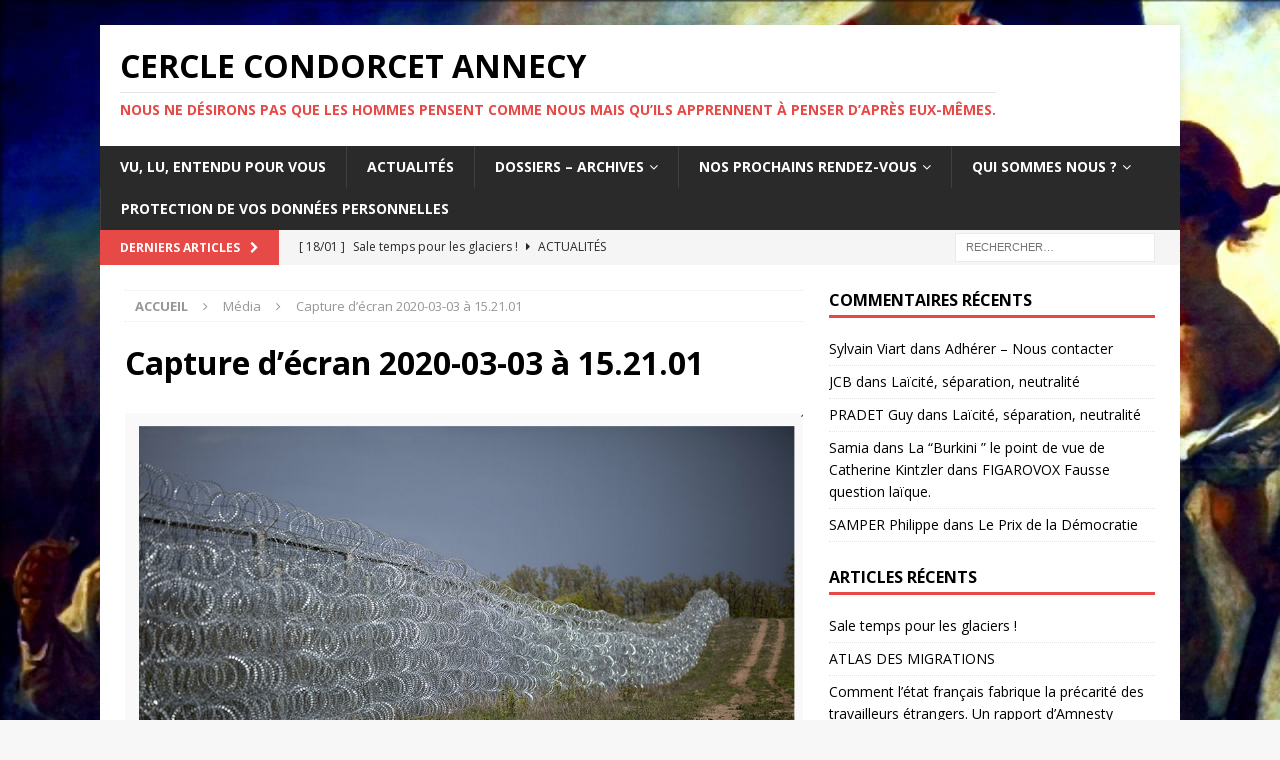

--- FILE ---
content_type: text/html; charset=UTF-8
request_url: https://cerclecondorcetannecy.fr/2020/03/03/mardi-7-avril-20h-a-turbine/capture-decran-2020-03-03-a-15-21-01/
body_size: 12488
content:
<!DOCTYPE html>
<html class="no-js mh-one-sb" lang="fr-FR">
<head>
<meta charset="UTF-8">
<meta name="viewport" content="width=device-width, initial-scale=1.0">
<link rel="profile" href="http://gmpg.org/xfn/11" />
<meta name='robots' content='index, follow, max-image-preview:large, max-snippet:-1, max-video-preview:-1' />

	<!-- This site is optimized with the Yoast SEO plugin v24.9 - https://yoast.com/wordpress/plugins/seo/ -->
	<title>Capture d’écran 2020-03-03 à 15.21.01 - CERCLE CONDORCET ANNECY</title>
	<link rel="canonical" href="https://cerclecondorcetannecy.fr/2020/03/03/mardi-7-avril-20h-a-turbine/capture-decran-2020-03-03-a-15-21-01/" />
	<meta property="og:locale" content="fr_FR" />
	<meta property="og:type" content="article" />
	<meta property="og:title" content="Capture d’écran 2020-03-03 à 15.21.01 - CERCLE CONDORCET ANNECY" />
	<meta property="og:url" content="https://cerclecondorcetannecy.fr/2020/03/03/mardi-7-avril-20h-a-turbine/capture-decran-2020-03-03-a-15-21-01/" />
	<meta property="og:site_name" content="CERCLE CONDORCET ANNECY" />
	<meta property="article:publisher" content="https://www.facebook.com/profile.php?id=100010766313555" />
	<meta property="og:image" content="https://cerclecondorcetannecy.fr/2020/03/03/mardi-7-avril-20h-a-turbine/capture-decran-2020-03-03-a-15-21-01" />
	<meta property="og:image:width" content="1025" />
	<meta property="og:image:height" content="700" />
	<meta property="og:image:type" content="image/png" />
	<meta name="twitter:card" content="summary_large_image" />
	<meta name="twitter:site" content="@CondorcetAnnecy" />
	<script type="application/ld+json" class="yoast-schema-graph">{"@context":"https://schema.org","@graph":[{"@type":"WebPage","@id":"https://cerclecondorcetannecy.fr/2020/03/03/mardi-7-avril-20h-a-turbine/capture-decran-2020-03-03-a-15-21-01/","url":"https://cerclecondorcetannecy.fr/2020/03/03/mardi-7-avril-20h-a-turbine/capture-decran-2020-03-03-a-15-21-01/","name":"Capture d’écran 2020-03-03 à 15.21.01 - CERCLE CONDORCET ANNECY","isPartOf":{"@id":"https://cerclecondorcetannecy.fr/#website"},"primaryImageOfPage":{"@id":"https://cerclecondorcetannecy.fr/2020/03/03/mardi-7-avril-20h-a-turbine/capture-decran-2020-03-03-a-15-21-01/#primaryimage"},"image":{"@id":"https://cerclecondorcetannecy.fr/2020/03/03/mardi-7-avril-20h-a-turbine/capture-decran-2020-03-03-a-15-21-01/#primaryimage"},"thumbnailUrl":"https://cerclecondorcetannecy.fr/wp-content/uploads/2020/03/Capture-d’écran-2020-03-03-à-15.21.01.png","datePublished":"2020-03-03T14:22:33+00:00","breadcrumb":{"@id":"https://cerclecondorcetannecy.fr/2020/03/03/mardi-7-avril-20h-a-turbine/capture-decran-2020-03-03-a-15-21-01/#breadcrumb"},"inLanguage":"fr-FR","potentialAction":[{"@type":"ReadAction","target":["https://cerclecondorcetannecy.fr/2020/03/03/mardi-7-avril-20h-a-turbine/capture-decran-2020-03-03-a-15-21-01/"]}]},{"@type":"ImageObject","inLanguage":"fr-FR","@id":"https://cerclecondorcetannecy.fr/2020/03/03/mardi-7-avril-20h-a-turbine/capture-decran-2020-03-03-a-15-21-01/#primaryimage","url":"https://cerclecondorcetannecy.fr/wp-content/uploads/2020/03/Capture-d’écran-2020-03-03-à-15.21.01.png","contentUrl":"https://cerclecondorcetannecy.fr/wp-content/uploads/2020/03/Capture-d’écran-2020-03-03-à-15.21.01.png","width":1025,"height":700},{"@type":"BreadcrumbList","@id":"https://cerclecondorcetannecy.fr/2020/03/03/mardi-7-avril-20h-a-turbine/capture-decran-2020-03-03-a-15-21-01/#breadcrumb","itemListElement":[{"@type":"ListItem","position":1,"name":"Accueil","item":"https://cerclecondorcetannecy.fr/"},{"@type":"ListItem","position":2,"name":"Mardi 7 avril 20h à Turbine","item":"https://cerclecondorcetannecy.fr/2020/03/03/mardi-7-avril-20h-a-turbine/"},{"@type":"ListItem","position":3,"name":"Capture d’écran 2020-03-03 à 15.21.01"}]},{"@type":"WebSite","@id":"https://cerclecondorcetannecy.fr/#website","url":"https://cerclecondorcetannecy.fr/","name":"http://cerclecondorcetannecy.fr","description":"Nous ne désirons pas que les hommes pensent comme nous mais qu’ils apprennent à penser d’après eux-mêmes.","publisher":{"@id":"https://cerclecondorcetannecy.fr/#organization"},"potentialAction":[{"@type":"SearchAction","target":{"@type":"EntryPoint","urlTemplate":"https://cerclecondorcetannecy.fr/?s={search_term_string}"},"query-input":{"@type":"PropertyValueSpecification","valueRequired":true,"valueName":"search_term_string"}}],"inLanguage":"fr-FR"},{"@type":"Organization","@id":"https://cerclecondorcetannecy.fr/#organization","name":"Cercle Condorcet ANNECY","url":"https://cerclecondorcetannecy.fr/","logo":{"@type":"ImageObject","inLanguage":"fr-FR","@id":"https://cerclecondorcetannecy.fr/#/schema/logo/image/","url":"https://cerclecondorcetannecy.fr/wp-content/uploads/2017/11/CCA-Bleu-foncé.jpg","contentUrl":"https://cerclecondorcetannecy.fr/wp-content/uploads/2017/11/CCA-Bleu-foncé.jpg","width":280,"height":271,"caption":"Cercle Condorcet ANNECY"},"image":{"@id":"https://cerclecondorcetannecy.fr/#/schema/logo/image/"},"sameAs":["https://www.facebook.com/profile.php?id=100010766313555","https://x.com/CondorcetAnnecy"]}]}</script>
	<!-- / Yoast SEO plugin. -->


<link rel='dns-prefetch' href='//fonts.googleapis.com' />
<link rel="alternate" type="application/rss+xml" title="CERCLE CONDORCET ANNECY &raquo; Flux" href="https://cerclecondorcetannecy.fr/feed/" />
<link rel="alternate" type="application/rss+xml" title="CERCLE CONDORCET ANNECY &raquo; Flux des commentaires" href="https://cerclecondorcetannecy.fr/comments/feed/" />
<link rel="alternate" type="application/rss+xml" title="CERCLE CONDORCET ANNECY &raquo; Capture d’écran 2020-03-03 à 15.21.01 Flux des commentaires" href="https://cerclecondorcetannecy.fr/2020/03/03/mardi-7-avril-20h-a-turbine/capture-decran-2020-03-03-a-15-21-01/feed/" />
<link rel="alternate" title="oEmbed (JSON)" type="application/json+oembed" href="https://cerclecondorcetannecy.fr/wp-json/oembed/1.0/embed?url=https%3A%2F%2Fcerclecondorcetannecy.fr%2F2020%2F03%2F03%2Fmardi-7-avril-20h-a-turbine%2Fcapture-decran-2020-03-03-a-15-21-01%2F" />
<link rel="alternate" title="oEmbed (XML)" type="text/xml+oembed" href="https://cerclecondorcetannecy.fr/wp-json/oembed/1.0/embed?url=https%3A%2F%2Fcerclecondorcetannecy.fr%2F2020%2F03%2F03%2Fmardi-7-avril-20h-a-turbine%2Fcapture-decran-2020-03-03-a-15-21-01%2F&#038;format=xml" />
<style id='wp-img-auto-sizes-contain-inline-css' type='text/css'>
img:is([sizes=auto i],[sizes^="auto," i]){contain-intrinsic-size:3000px 1500px}
/*# sourceURL=wp-img-auto-sizes-contain-inline-css */
</style>
<style id='wp-emoji-styles-inline-css' type='text/css'>

	img.wp-smiley, img.emoji {
		display: inline !important;
		border: none !important;
		box-shadow: none !important;
		height: 1em !important;
		width: 1em !important;
		margin: 0 0.07em !important;
		vertical-align: -0.1em !important;
		background: none !important;
		padding: 0 !important;
	}
/*# sourceURL=wp-emoji-styles-inline-css */
</style>
<style id='wp-block-library-inline-css' type='text/css'>
:root{--wp-block-synced-color:#7a00df;--wp-block-synced-color--rgb:122,0,223;--wp-bound-block-color:var(--wp-block-synced-color);--wp-editor-canvas-background:#ddd;--wp-admin-theme-color:#007cba;--wp-admin-theme-color--rgb:0,124,186;--wp-admin-theme-color-darker-10:#006ba1;--wp-admin-theme-color-darker-10--rgb:0,107,160.5;--wp-admin-theme-color-darker-20:#005a87;--wp-admin-theme-color-darker-20--rgb:0,90,135;--wp-admin-border-width-focus:2px}@media (min-resolution:192dpi){:root{--wp-admin-border-width-focus:1.5px}}.wp-element-button{cursor:pointer}:root .has-very-light-gray-background-color{background-color:#eee}:root .has-very-dark-gray-background-color{background-color:#313131}:root .has-very-light-gray-color{color:#eee}:root .has-very-dark-gray-color{color:#313131}:root .has-vivid-green-cyan-to-vivid-cyan-blue-gradient-background{background:linear-gradient(135deg,#00d084,#0693e3)}:root .has-purple-crush-gradient-background{background:linear-gradient(135deg,#34e2e4,#4721fb 50%,#ab1dfe)}:root .has-hazy-dawn-gradient-background{background:linear-gradient(135deg,#faaca8,#dad0ec)}:root .has-subdued-olive-gradient-background{background:linear-gradient(135deg,#fafae1,#67a671)}:root .has-atomic-cream-gradient-background{background:linear-gradient(135deg,#fdd79a,#004a59)}:root .has-nightshade-gradient-background{background:linear-gradient(135deg,#330968,#31cdcf)}:root .has-midnight-gradient-background{background:linear-gradient(135deg,#020381,#2874fc)}:root{--wp--preset--font-size--normal:16px;--wp--preset--font-size--huge:42px}.has-regular-font-size{font-size:1em}.has-larger-font-size{font-size:2.625em}.has-normal-font-size{font-size:var(--wp--preset--font-size--normal)}.has-huge-font-size{font-size:var(--wp--preset--font-size--huge)}.has-text-align-center{text-align:center}.has-text-align-left{text-align:left}.has-text-align-right{text-align:right}.has-fit-text{white-space:nowrap!important}#end-resizable-editor-section{display:none}.aligncenter{clear:both}.items-justified-left{justify-content:flex-start}.items-justified-center{justify-content:center}.items-justified-right{justify-content:flex-end}.items-justified-space-between{justify-content:space-between}.screen-reader-text{border:0;clip-path:inset(50%);height:1px;margin:-1px;overflow:hidden;padding:0;position:absolute;width:1px;word-wrap:normal!important}.screen-reader-text:focus{background-color:#ddd;clip-path:none;color:#444;display:block;font-size:1em;height:auto;left:5px;line-height:normal;padding:15px 23px 14px;text-decoration:none;top:5px;width:auto;z-index:100000}html :where(.has-border-color){border-style:solid}html :where([style*=border-top-color]){border-top-style:solid}html :where([style*=border-right-color]){border-right-style:solid}html :where([style*=border-bottom-color]){border-bottom-style:solid}html :where([style*=border-left-color]){border-left-style:solid}html :where([style*=border-width]){border-style:solid}html :where([style*=border-top-width]){border-top-style:solid}html :where([style*=border-right-width]){border-right-style:solid}html :where([style*=border-bottom-width]){border-bottom-style:solid}html :where([style*=border-left-width]){border-left-style:solid}html :where(img[class*=wp-image-]){height:auto;max-width:100%}:where(figure){margin:0 0 1em}html :where(.is-position-sticky){--wp-admin--admin-bar--position-offset:var(--wp-admin--admin-bar--height,0px)}@media screen and (max-width:600px){html :where(.is-position-sticky){--wp-admin--admin-bar--position-offset:0px}}

/*# sourceURL=wp-block-library-inline-css */
</style><style id='global-styles-inline-css' type='text/css'>
:root{--wp--preset--aspect-ratio--square: 1;--wp--preset--aspect-ratio--4-3: 4/3;--wp--preset--aspect-ratio--3-4: 3/4;--wp--preset--aspect-ratio--3-2: 3/2;--wp--preset--aspect-ratio--2-3: 2/3;--wp--preset--aspect-ratio--16-9: 16/9;--wp--preset--aspect-ratio--9-16: 9/16;--wp--preset--color--black: #000000;--wp--preset--color--cyan-bluish-gray: #abb8c3;--wp--preset--color--white: #ffffff;--wp--preset--color--pale-pink: #f78da7;--wp--preset--color--vivid-red: #cf2e2e;--wp--preset--color--luminous-vivid-orange: #ff6900;--wp--preset--color--luminous-vivid-amber: #fcb900;--wp--preset--color--light-green-cyan: #7bdcb5;--wp--preset--color--vivid-green-cyan: #00d084;--wp--preset--color--pale-cyan-blue: #8ed1fc;--wp--preset--color--vivid-cyan-blue: #0693e3;--wp--preset--color--vivid-purple: #9b51e0;--wp--preset--gradient--vivid-cyan-blue-to-vivid-purple: linear-gradient(135deg,rgb(6,147,227) 0%,rgb(155,81,224) 100%);--wp--preset--gradient--light-green-cyan-to-vivid-green-cyan: linear-gradient(135deg,rgb(122,220,180) 0%,rgb(0,208,130) 100%);--wp--preset--gradient--luminous-vivid-amber-to-luminous-vivid-orange: linear-gradient(135deg,rgb(252,185,0) 0%,rgb(255,105,0) 100%);--wp--preset--gradient--luminous-vivid-orange-to-vivid-red: linear-gradient(135deg,rgb(255,105,0) 0%,rgb(207,46,46) 100%);--wp--preset--gradient--very-light-gray-to-cyan-bluish-gray: linear-gradient(135deg,rgb(238,238,238) 0%,rgb(169,184,195) 100%);--wp--preset--gradient--cool-to-warm-spectrum: linear-gradient(135deg,rgb(74,234,220) 0%,rgb(151,120,209) 20%,rgb(207,42,186) 40%,rgb(238,44,130) 60%,rgb(251,105,98) 80%,rgb(254,248,76) 100%);--wp--preset--gradient--blush-light-purple: linear-gradient(135deg,rgb(255,206,236) 0%,rgb(152,150,240) 100%);--wp--preset--gradient--blush-bordeaux: linear-gradient(135deg,rgb(254,205,165) 0%,rgb(254,45,45) 50%,rgb(107,0,62) 100%);--wp--preset--gradient--luminous-dusk: linear-gradient(135deg,rgb(255,203,112) 0%,rgb(199,81,192) 50%,rgb(65,88,208) 100%);--wp--preset--gradient--pale-ocean: linear-gradient(135deg,rgb(255,245,203) 0%,rgb(182,227,212) 50%,rgb(51,167,181) 100%);--wp--preset--gradient--electric-grass: linear-gradient(135deg,rgb(202,248,128) 0%,rgb(113,206,126) 100%);--wp--preset--gradient--midnight: linear-gradient(135deg,rgb(2,3,129) 0%,rgb(40,116,252) 100%);--wp--preset--font-size--small: 13px;--wp--preset--font-size--medium: 20px;--wp--preset--font-size--large: 36px;--wp--preset--font-size--x-large: 42px;--wp--preset--spacing--20: 0.44rem;--wp--preset--spacing--30: 0.67rem;--wp--preset--spacing--40: 1rem;--wp--preset--spacing--50: 1.5rem;--wp--preset--spacing--60: 2.25rem;--wp--preset--spacing--70: 3.38rem;--wp--preset--spacing--80: 5.06rem;--wp--preset--shadow--natural: 6px 6px 9px rgba(0, 0, 0, 0.2);--wp--preset--shadow--deep: 12px 12px 50px rgba(0, 0, 0, 0.4);--wp--preset--shadow--sharp: 6px 6px 0px rgba(0, 0, 0, 0.2);--wp--preset--shadow--outlined: 6px 6px 0px -3px rgb(255, 255, 255), 6px 6px rgb(0, 0, 0);--wp--preset--shadow--crisp: 6px 6px 0px rgb(0, 0, 0);}:where(.is-layout-flex){gap: 0.5em;}:where(.is-layout-grid){gap: 0.5em;}body .is-layout-flex{display: flex;}.is-layout-flex{flex-wrap: wrap;align-items: center;}.is-layout-flex > :is(*, div){margin: 0;}body .is-layout-grid{display: grid;}.is-layout-grid > :is(*, div){margin: 0;}:where(.wp-block-columns.is-layout-flex){gap: 2em;}:where(.wp-block-columns.is-layout-grid){gap: 2em;}:where(.wp-block-post-template.is-layout-flex){gap: 1.25em;}:where(.wp-block-post-template.is-layout-grid){gap: 1.25em;}.has-black-color{color: var(--wp--preset--color--black) !important;}.has-cyan-bluish-gray-color{color: var(--wp--preset--color--cyan-bluish-gray) !important;}.has-white-color{color: var(--wp--preset--color--white) !important;}.has-pale-pink-color{color: var(--wp--preset--color--pale-pink) !important;}.has-vivid-red-color{color: var(--wp--preset--color--vivid-red) !important;}.has-luminous-vivid-orange-color{color: var(--wp--preset--color--luminous-vivid-orange) !important;}.has-luminous-vivid-amber-color{color: var(--wp--preset--color--luminous-vivid-amber) !important;}.has-light-green-cyan-color{color: var(--wp--preset--color--light-green-cyan) !important;}.has-vivid-green-cyan-color{color: var(--wp--preset--color--vivid-green-cyan) !important;}.has-pale-cyan-blue-color{color: var(--wp--preset--color--pale-cyan-blue) !important;}.has-vivid-cyan-blue-color{color: var(--wp--preset--color--vivid-cyan-blue) !important;}.has-vivid-purple-color{color: var(--wp--preset--color--vivid-purple) !important;}.has-black-background-color{background-color: var(--wp--preset--color--black) !important;}.has-cyan-bluish-gray-background-color{background-color: var(--wp--preset--color--cyan-bluish-gray) !important;}.has-white-background-color{background-color: var(--wp--preset--color--white) !important;}.has-pale-pink-background-color{background-color: var(--wp--preset--color--pale-pink) !important;}.has-vivid-red-background-color{background-color: var(--wp--preset--color--vivid-red) !important;}.has-luminous-vivid-orange-background-color{background-color: var(--wp--preset--color--luminous-vivid-orange) !important;}.has-luminous-vivid-amber-background-color{background-color: var(--wp--preset--color--luminous-vivid-amber) !important;}.has-light-green-cyan-background-color{background-color: var(--wp--preset--color--light-green-cyan) !important;}.has-vivid-green-cyan-background-color{background-color: var(--wp--preset--color--vivid-green-cyan) !important;}.has-pale-cyan-blue-background-color{background-color: var(--wp--preset--color--pale-cyan-blue) !important;}.has-vivid-cyan-blue-background-color{background-color: var(--wp--preset--color--vivid-cyan-blue) !important;}.has-vivid-purple-background-color{background-color: var(--wp--preset--color--vivid-purple) !important;}.has-black-border-color{border-color: var(--wp--preset--color--black) !important;}.has-cyan-bluish-gray-border-color{border-color: var(--wp--preset--color--cyan-bluish-gray) !important;}.has-white-border-color{border-color: var(--wp--preset--color--white) !important;}.has-pale-pink-border-color{border-color: var(--wp--preset--color--pale-pink) !important;}.has-vivid-red-border-color{border-color: var(--wp--preset--color--vivid-red) !important;}.has-luminous-vivid-orange-border-color{border-color: var(--wp--preset--color--luminous-vivid-orange) !important;}.has-luminous-vivid-amber-border-color{border-color: var(--wp--preset--color--luminous-vivid-amber) !important;}.has-light-green-cyan-border-color{border-color: var(--wp--preset--color--light-green-cyan) !important;}.has-vivid-green-cyan-border-color{border-color: var(--wp--preset--color--vivid-green-cyan) !important;}.has-pale-cyan-blue-border-color{border-color: var(--wp--preset--color--pale-cyan-blue) !important;}.has-vivid-cyan-blue-border-color{border-color: var(--wp--preset--color--vivid-cyan-blue) !important;}.has-vivid-purple-border-color{border-color: var(--wp--preset--color--vivid-purple) !important;}.has-vivid-cyan-blue-to-vivid-purple-gradient-background{background: var(--wp--preset--gradient--vivid-cyan-blue-to-vivid-purple) !important;}.has-light-green-cyan-to-vivid-green-cyan-gradient-background{background: var(--wp--preset--gradient--light-green-cyan-to-vivid-green-cyan) !important;}.has-luminous-vivid-amber-to-luminous-vivid-orange-gradient-background{background: var(--wp--preset--gradient--luminous-vivid-amber-to-luminous-vivid-orange) !important;}.has-luminous-vivid-orange-to-vivid-red-gradient-background{background: var(--wp--preset--gradient--luminous-vivid-orange-to-vivid-red) !important;}.has-very-light-gray-to-cyan-bluish-gray-gradient-background{background: var(--wp--preset--gradient--very-light-gray-to-cyan-bluish-gray) !important;}.has-cool-to-warm-spectrum-gradient-background{background: var(--wp--preset--gradient--cool-to-warm-spectrum) !important;}.has-blush-light-purple-gradient-background{background: var(--wp--preset--gradient--blush-light-purple) !important;}.has-blush-bordeaux-gradient-background{background: var(--wp--preset--gradient--blush-bordeaux) !important;}.has-luminous-dusk-gradient-background{background: var(--wp--preset--gradient--luminous-dusk) !important;}.has-pale-ocean-gradient-background{background: var(--wp--preset--gradient--pale-ocean) !important;}.has-electric-grass-gradient-background{background: var(--wp--preset--gradient--electric-grass) !important;}.has-midnight-gradient-background{background: var(--wp--preset--gradient--midnight) !important;}.has-small-font-size{font-size: var(--wp--preset--font-size--small) !important;}.has-medium-font-size{font-size: var(--wp--preset--font-size--medium) !important;}.has-large-font-size{font-size: var(--wp--preset--font-size--large) !important;}.has-x-large-font-size{font-size: var(--wp--preset--font-size--x-large) !important;}
/*# sourceURL=global-styles-inline-css */
</style>

<style id='classic-theme-styles-inline-css' type='text/css'>
/*! This file is auto-generated */
.wp-block-button__link{color:#fff;background-color:#32373c;border-radius:9999px;box-shadow:none;text-decoration:none;padding:calc(.667em + 2px) calc(1.333em + 2px);font-size:1.125em}.wp-block-file__button{background:#32373c;color:#fff;text-decoration:none}
/*# sourceURL=/wp-includes/css/classic-themes.min.css */
</style>
<link rel='stylesheet' id='mh-magazine-css' href='https://cerclecondorcetannecy.fr/wp-content/themes/mh-magazine/style.css?ver=3.8.6' type='text/css' media='all' />
<link rel='stylesheet' id='mh-font-awesome-css' href='https://cerclecondorcetannecy.fr/wp-content/themes/mh-magazine/includes/font-awesome.min.css' type='text/css' media='all' />
<link rel='stylesheet' id='mh-google-fonts-css' href='https://fonts.googleapis.com/css?family=Open+Sans:300,400,400italic,600,700' type='text/css' media='all' />
<link rel='stylesheet' id='sib-front-css-css' href='https://cerclecondorcetannecy.fr/wp-content/plugins/mailin/css/mailin-front.css?ver=6.9' type='text/css' media='all' />
<script type="text/javascript" src="https://cerclecondorcetannecy.fr/wp-includes/js/jquery/jquery.min.js?ver=3.7.1" id="jquery-core-js"></script>
<script type="text/javascript" src="https://cerclecondorcetannecy.fr/wp-includes/js/jquery/jquery-migrate.min.js?ver=3.4.1" id="jquery-migrate-js"></script>
<script type="text/javascript" src="https://cerclecondorcetannecy.fr/wp-content/themes/mh-magazine/js/scripts.js?ver=3.8.6" id="mh-scripts-js"></script>
<script type="text/javascript" id="sib-front-js-js-extra">
/* <![CDATA[ */
var sibErrMsg = {"invalidMail":"Veuillez entrer une adresse e-mail valide.","requiredField":"Veuillez compl\u00e9ter les champs obligatoires.","invalidDateFormat":"Veuillez entrer une date valide.","invalidSMSFormat":"Veuillez entrer une num\u00e9ro de t\u00e9l\u00e9phone valide."};
var ajax_sib_front_object = {"ajax_url":"https://cerclecondorcetannecy.fr/wp-admin/admin-ajax.php","ajax_nonce":"ba3783422d","flag_url":"https://cerclecondorcetannecy.fr/wp-content/plugins/mailin/img/flags/"};
//# sourceURL=sib-front-js-js-extra
/* ]]> */
</script>
<script type="text/javascript" src="https://cerclecondorcetannecy.fr/wp-content/plugins/mailin/js/mailin-front.js?ver=1763650085" id="sib-front-js-js"></script>
<link rel="https://api.w.org/" href="https://cerclecondorcetannecy.fr/wp-json/" /><link rel="alternate" title="JSON" type="application/json" href="https://cerclecondorcetannecy.fr/wp-json/wp/v2/media/4065" /><link rel="EditURI" type="application/rsd+xml" title="RSD" href="https://cerclecondorcetannecy.fr/xmlrpc.php?rsd" />
<meta name="generator" content="WordPress 6.9" />
<link rel='shortlink' href='https://cerclecondorcetannecy.fr/?p=4065' />
  <script src="https://cdn.onesignal.com/sdks/web/v16/OneSignalSDK.page.js" defer></script>
  <script>
          window.OneSignalDeferred = window.OneSignalDeferred || [];
          OneSignalDeferred.push(async function(OneSignal) {
            await OneSignal.init({
              appId: "",
              serviceWorkerOverrideForTypical: true,
              path: "https://cerclecondorcetannecy.fr/wp-content/plugins/onesignal-free-web-push-notifications/sdk_files/",
              serviceWorkerParam: { scope: "/wp-content/plugins/onesignal-free-web-push-notifications/sdk_files/push/onesignal/" },
              serviceWorkerPath: "OneSignalSDKWorker.js",
            });
          });

          // Unregister the legacy OneSignal service worker to prevent scope conflicts
          if (navigator.serviceWorker) {
            navigator.serviceWorker.getRegistrations().then((registrations) => {
              // Iterate through all registered service workers
              registrations.forEach((registration) => {
                // Check the script URL to identify the specific service worker
                if (registration.active && registration.active.scriptURL.includes('OneSignalSDKWorker.js.php')) {
                  // Unregister the service worker
                  registration.unregister().then((success) => {
                    if (success) {
                      console.log('OneSignalSW: Successfully unregistered:', registration.active.scriptURL);
                    } else {
                      console.log('OneSignalSW: Failed to unregister:', registration.active.scriptURL);
                    }
                  });
                }
              });
            }).catch((error) => {
              console.error('Error fetching service worker registrations:', error);
            });
        }
        </script>
<!--[if lt IE 9]>
<script src="https://cerclecondorcetannecy.fr/wp-content/themes/mh-magazine/js/css3-mediaqueries.js"></script>
<![endif]-->
<style type="text/css">.recentcomments a{display:inline !important;padding:0 !important;margin:0 !important;}</style><style type="text/css" id="custom-background-css">
body.custom-background { background-image: url("https://cerclecondorcetannecy.fr/wp-content/uploads/2018/11/revol1.jpg"); background-position: left top; background-size: auto; background-repeat: repeat; background-attachment: scroll; }
</style>
	<link rel="icon" href="https://cerclecondorcetannecy.fr/wp-content/uploads/2018/11/logocercleannecypetit.jpg" sizes="32x32" />
<link rel="icon" href="https://cerclecondorcetannecy.fr/wp-content/uploads/2018/11/logocercleannecypetit.jpg" sizes="192x192" />
<link rel="apple-touch-icon" href="https://cerclecondorcetannecy.fr/wp-content/uploads/2018/11/logocercleannecypetit.jpg" />
<meta name="msapplication-TileImage" content="https://cerclecondorcetannecy.fr/wp-content/uploads/2018/11/logocercleannecypetit.jpg" />
</head>
<body id="mh-mobile" class="attachment wp-singular attachment-template-default single single-attachment postid-4065 attachmentid-4065 attachment-png custom-background wp-theme-mh-magazine mh-boxed-layout mh-right-sb mh-loop-layout1 mh-widget-layout1" itemscope="itemscope" itemtype="http://schema.org/WebPage">
<div class="mh-container mh-container-outer">
<div class="mh-header-nav-mobile clearfix"></div>
	<div class="mh-preheader">
    	<div class="mh-container mh-container-inner mh-row clearfix">
							<div class="mh-header-bar-content mh-header-bar-top-left mh-col-2-3 clearfix">
									</div>
										<div class="mh-header-bar-content mh-header-bar-top-right mh-col-1-3 clearfix">
									</div>
					</div>
	</div>
<header class="mh-header" itemscope="itemscope" itemtype="http://schema.org/WPHeader">
	<div class="mh-container mh-container-inner clearfix">
		<div class="mh-custom-header clearfix">
<div class="mh-header-columns mh-row clearfix">
<div class="mh-col-1-1 mh-site-identity">
<div class="mh-site-logo" role="banner" itemscope="itemscope" itemtype="http://schema.org/Brand">
<div class="mh-header-text">
<a class="mh-header-text-link" href="https://cerclecondorcetannecy.fr/" title="CERCLE CONDORCET ANNECY" rel="home">
<h2 class="mh-header-title">CERCLE CONDORCET ANNECY</h2>
<h3 class="mh-header-tagline">Nous ne désirons pas que les hommes pensent comme nous mais qu’ils apprennent à penser d’après eux-mêmes.</h3>
</a>
</div>
</div>
</div>
</div>
</div>
	</div>
	<div class="mh-main-nav-wrap">
		<nav class="mh-navigation mh-main-nav mh-container mh-container-inner clearfix" itemscope="itemscope" itemtype="http://schema.org/SiteNavigationElement">
			<div class="menu-mon-menu-container"><ul id="menu-mon-menu" class="menu"><li id="menu-item-78" class="menu-item menu-item-type-taxonomy menu-item-object-category menu-item-78"><a href="https://cerclecondorcetannecy.fr/category/vu-lu-entendu-pour-vous/">Vu, Lu, Entendu pour vous</a></li>
<li id="menu-item-70" class="menu-item menu-item-type-taxonomy menu-item-object-category menu-item-70"><a href="https://cerclecondorcetannecy.fr/category/les-actualites-de-lassociation/">Actualités</a></li>
<li id="menu-item-72" class="menu-item menu-item-type-taxonomy menu-item-object-category menu-item-has-children menu-item-72"><a href="https://cerclecondorcetannecy.fr/category/dossiers-archives/">Dossiers &#8211; Archives</a>
<ul class="sub-menu">
	<li id="menu-item-111" class="menu-item menu-item-type-taxonomy menu-item-object-category menu-item-111"><a href="https://cerclecondorcetannecy.fr/category/dossiers-archives/laicite/">Laïcité</a></li>
	<li id="menu-item-112" class="menu-item menu-item-type-taxonomy menu-item-object-category menu-item-112"><a href="https://cerclecondorcetannecy.fr/category/dossiers-archives/condorcet/">Condorcet</a></li>
	<li id="menu-item-746" class="menu-item menu-item-type-taxonomy menu-item-object-category menu-item-746"><a href="https://cerclecondorcetannecy.fr/category/dossiers-archives/sante-pollution/">Santé Pollution</a></li>
	<li id="menu-item-3904" class="menu-item menu-item-type-taxonomy menu-item-object-category menu-item-3904"><a href="https://cerclecondorcetannecy.fr/category/dossiers-archives/migrants/">Migrants</a></li>
	<li id="menu-item-3905" class="menu-item menu-item-type-taxonomy menu-item-object-category menu-item-3905"><a href="https://cerclecondorcetannecy.fr/category/dossiers-archives/anciens-articles/">Archives</a></li>
</ul>
</li>
<li id="menu-item-74" class="menu-item menu-item-type-taxonomy menu-item-object-category menu-item-has-children menu-item-74"><a href="https://cerclecondorcetannecy.fr/category/nos-prochains-rendez-vous/">Nos prochains rendez-vous</a>
<ul class="sub-menu">
	<li id="menu-item-3898" class="menu-item menu-item-type-taxonomy menu-item-object-category menu-item-3898"><a href="https://cerclecondorcetannecy.fr/category/nos-prochains-rendez-vous/crise-de-la-democratie/">Crise de la démocratie ?</a></li>
	<li id="menu-item-3899" class="menu-item menu-item-type-taxonomy menu-item-object-category menu-item-3899"><a href="https://cerclecondorcetannecy.fr/category/nos-prochains-rendez-vous/economie-solidaire-capitalisme/">Economie solidaire / Capitalisme</a></li>
	<li id="menu-item-3900" class="menu-item menu-item-type-taxonomy menu-item-object-category menu-item-3900"><a href="https://cerclecondorcetannecy.fr/category/nos-prochains-rendez-vous/la-gratuite/">La gratuité</a></li>
	<li id="menu-item-3901" class="menu-item menu-item-type-taxonomy menu-item-object-category menu-item-3901"><a href="https://cerclecondorcetannecy.fr/category/nos-prochains-rendez-vous/les-infox-banalisation-du-mensonge/">Les Infox ? Banalisation du mensonge</a></li>
	<li id="menu-item-3902" class="menu-item menu-item-type-taxonomy menu-item-object-category menu-item-3902"><a href="https://cerclecondorcetannecy.fr/category/nos-prochains-rendez-vous/radicalites-politiques-et-radicalisations-religieuses/">Radicalités politiques et radicalisations religieuses</a></li>
	<li id="menu-item-3903" class="menu-item menu-item-type-taxonomy menu-item-object-category menu-item-3903"><a href="https://cerclecondorcetannecy.fr/category/nos-prochains-rendez-vous/souverainete-et-frontieres/">Souveraineté et frontières</a></li>
</ul>
</li>
<li id="menu-item-77" class="menu-item menu-item-type-taxonomy menu-item-object-category menu-item-has-children menu-item-77"><a href="https://cerclecondorcetannecy.fr/category/qui-sommes-nous/">Qui sommes nous ?</a>
<ul class="sub-menu">
	<li id="menu-item-73" class="menu-item menu-item-type-taxonomy menu-item-object-category menu-item-73"><a href="https://cerclecondorcetannecy.fr/category/nos-objectifs/">Nos objectifs</a></li>
	<li id="menu-item-71" class="menu-item menu-item-type-taxonomy menu-item-object-category menu-item-71"><a href="https://cerclecondorcetannecy.fr/category/adherer/">Adhérer Contact</a></li>
	<li id="menu-item-75" class="menu-item menu-item-type-taxonomy menu-item-object-category menu-item-75"><a href="https://cerclecondorcetannecy.fr/category/nos-statuts/">Nos statuts</a></li>
</ul>
</li>
<li id="menu-item-4146" class="menu-item menu-item-type-post_type menu-item-object-page menu-item-privacy-policy menu-item-4146"><a rel="privacy-policy" href="https://cerclecondorcetannecy.fr/protection-de-vos-donnees-personnelles/">Protection de vos données personnelles</a></li>
</ul></div>		</nav>
	</div>
	</header>
	<div class="mh-subheader">
		<div class="mh-container mh-container-inner mh-row clearfix">
							<div class="mh-header-bar-content mh-header-bar-bottom-left mh-col-2-3 clearfix">
											<div class="mh-header-ticker mh-header-ticker-bottom">
							<div class="mh-ticker-bottom">
			<div class="mh-ticker-title mh-ticker-title-bottom">
			Derniers Articles<i class="fa fa-chevron-right"></i>		</div>
		<div class="mh-ticker-content mh-ticker-content-bottom">
		<ul id="mh-ticker-loop-bottom">				<li class="mh-ticker-item mh-ticker-item-bottom">
					<a href="https://cerclecondorcetannecy.fr/2026/01/18/sale-temps-pour-les-glaciers/" title="Sale temps pour les glaciers !">
						<span class="mh-ticker-item-date mh-ticker-item-date-bottom">
                        	[ 18/01 ]                        </span>
						<span class="mh-ticker-item-title mh-ticker-item-title-bottom">
							Sale temps pour les glaciers !						</span>
													<span class="mh-ticker-item-cat mh-ticker-item-cat-bottom">
								<i class="fa fa-caret-right"></i>
																Actualités							</span>
											</a>
				</li>				<li class="mh-ticker-item mh-ticker-item-bottom">
					<a href="https://cerclecondorcetannecy.fr/2025/11/20/atlas-des-migrations/" title="ATLAS DES MIGRATIONS">
						<span class="mh-ticker-item-date mh-ticker-item-date-bottom">
                        	[ 20/11 ]                        </span>
						<span class="mh-ticker-item-title mh-ticker-item-title-bottom">
							ATLAS DES MIGRATIONS						</span>
													<span class="mh-ticker-item-cat mh-ticker-item-cat-bottom">
								<i class="fa fa-caret-right"></i>
																Actualités							</span>
											</a>
				</li>				<li class="mh-ticker-item mh-ticker-item-bottom">
					<a href="https://cerclecondorcetannecy.fr/2025/11/07/comment-letat-francais-fabrique-la-precarite-des-travailleurs-etrangers-un-rapport-damnesty-france/" title="Comment l&#8217;état français fabrique la précarité des travailleurs étrangers. Un rapport d&#8217;Amnesty France.">
						<span class="mh-ticker-item-date mh-ticker-item-date-bottom">
                        	[ 07/11 ]                        </span>
						<span class="mh-ticker-item-title mh-ticker-item-title-bottom">
							Comment l&#8217;état français fabrique la précarité des travailleurs étrangers. Un rapport d&#8217;Amnesty France.						</span>
													<span class="mh-ticker-item-cat mh-ticker-item-cat-bottom">
								<i class="fa fa-caret-right"></i>
																Actualités							</span>
											</a>
				</li>				<li class="mh-ticker-item mh-ticker-item-bottom">
					<a href="https://cerclecondorcetannecy.fr/2025/10/21/parlons-immigration-mercredi-19-novembre-19h-salle-yvette-martinet/" title="PARLONS IMMIGRATION !                          Mercredi 19 novembre 19h Salle Yvette Martinet">
						<span class="mh-ticker-item-date mh-ticker-item-date-bottom">
                        	[ 21/10 ]                        </span>
						<span class="mh-ticker-item-title mh-ticker-item-title-bottom">
							PARLONS IMMIGRATION !                          Mercredi 19 novembre 19h Salle Yvette Martinet						</span>
													<span class="mh-ticker-item-cat mh-ticker-item-cat-bottom">
								<i class="fa fa-caret-right"></i>
																Actualités							</span>
											</a>
				</li>				<li class="mh-ticker-item mh-ticker-item-bottom">
					<a href="https://cerclecondorcetannecy.fr/2025/05/05/la-guerre-de-linformation/" title="La guerre de l&#8217;information.">
						<span class="mh-ticker-item-date mh-ticker-item-date-bottom">
                        	[ 05/05 ]                        </span>
						<span class="mh-ticker-item-title mh-ticker-item-title-bottom">
							La guerre de l&#8217;information.						</span>
													<span class="mh-ticker-item-cat mh-ticker-item-cat-bottom">
								<i class="fa fa-caret-right"></i>
																Actualités							</span>
											</a>
				</li>		</ul>
	</div>
</div>						</div>
									</div>
										<div class="mh-header-bar-content mh-header-bar-bottom-right mh-col-1-3 clearfix">
											<aside class="mh-header-search mh-header-search-bottom">
							<form role="search" method="get" class="search-form" action="https://cerclecondorcetannecy.fr/">
				<label>
					<span class="screen-reader-text">Rechercher :</span>
					<input type="search" class="search-field" placeholder="Rechercher…" value="" name="s" />
				</label>
				<input type="submit" class="search-submit" value="Rechercher" />
			</form>						</aside>
									</div>
					</div>
	</div>
<div class="mh-wrapper clearfix">
	<div class="mh-main clearfix">
		<div id="main-content" class="mh-content" role="main"><nav class="mh-breadcrumb"><span itemscope itemtype="http://data-vocabulary.org/Breadcrumb"><a href="https://cerclecondorcetannecy.fr" itemprop="url"><span itemprop="title">Accueil</span></a></span><span class="mh-breadcrumb-delimiter"><i class="fa fa-angle-right"></i></span>Média<span class="mh-breadcrumb-delimiter"><i class="fa fa-angle-right"></i></span>Capture d’écran 2020-03-03 à 15.21.01</nav>
				<article id="post-4065" class="post-4065 attachment type-attachment status-inherit hentry">
					<header class="entry-header">
						<h1 class="entry-title">Capture d’écran 2020-03-03 à 15.21.01</h1>					</header>
					<figure class="entry-thumbnail">
												<a href="https://cerclecondorcetannecy.fr/wp-content/uploads/2020/03/Capture-d’écran-2020-03-03-à-15.21.01.png" title="Capture d’écran 2020-03-03 à 15.21.01" rel="attachment" target="_blank">
							<img src="https://cerclecondorcetannecy.fr/wp-content/uploads/2020/03/Capture-d’écran-2020-03-03-à-15.21.01.png" width="1025" height="700" class="attachment-medium" alt="Capture d’écran 2020-03-03 à 15.21.01" />
						</a>
											</figure>
									</article><nav class="mh-post-nav mh-row clearfix" itemscope="itemscope" itemtype="http://schema.org/SiteNavigationElement">
<div class="mh-col-1-2 mh-post-nav-item mh-post-nav-prev">
<a href='https://cerclecondorcetannecy.fr/2020/03/03/mardi-7-avril-20h-a-turbine/europe-u-pied-des-murs-recto/'><span>Précédent</span></a></div>
<div class="mh-col-1-2 mh-post-nav-item mh-post-nav-next">
</div>
</nav>
<div id="comments" class="mh-comments-wrap">
			<h4 class="mh-widget-title mh-comment-form-title">
				<span class="mh-widget-title-inner">
					Soyez le premier à commenter				</span>
			</h4>	<div id="respond" class="comment-respond">
		<h3 id="reply-title" class="comment-reply-title">Laisser un commentaire <small><a rel="nofollow" id="cancel-comment-reply-link" href="/2020/03/03/mardi-7-avril-20h-a-turbine/capture-decran-2020-03-03-a-15-21-01/#respond" style="display:none;">Annuler la réponse</a></small></h3><p class="must-log-in">Vous devez <a href="https://cerclecondorcetannecy.fr/wp-login.php?redirect_to=https%3A%2F%2Fcerclecondorcetannecy.fr%2F2020%2F03%2F03%2Fmardi-7-avril-20h-a-turbine%2Fcapture-decran-2020-03-03-a-15-21-01%2F">vous connecter</a> pour publier un commentaire.</p>	</div><!-- #respond -->
	<p class="akismet_comment_form_privacy_notice">Ce site utilise Akismet pour réduire les indésirables. <a href="https://akismet.com/privacy/" target="_blank" rel="nofollow noopener">En savoir plus sur la façon dont les données de vos commentaires sont traitées</a>.</p></div>
		</div>
			<aside class="mh-widget-col-1 mh-sidebar" itemscope="itemscope" itemtype="http://schema.org/WPSideBar"><div id="recent-comments-2" class="mh-widget widget_recent_comments"><h4 class="mh-widget-title"><span class="mh-widget-title-inner">Commentaires récents</span></h4><ul id="recentcomments"><li class="recentcomments"><span class="comment-author-link"><a href="https://agu3l.org/reserver" class="url" rel="ugc external nofollow">Sylvain Viart</a></span> dans <a href="https://cerclecondorcetannecy.fr/2016/01/11/adherer/#comment-11139">Adhérer &#8211; Nous contacter</a></li><li class="recentcomments"><span class="comment-author-link">JCB</span> dans <a href="https://cerclecondorcetannecy.fr/2017/06/04/laicite-separation-neutralite/#comment-11136">Laïcité, séparation, neutralité</a></li><li class="recentcomments"><span class="comment-author-link">PRADET Guy</span> dans <a href="https://cerclecondorcetannecy.fr/2017/06/04/laicite-separation-neutralite/#comment-10978">Laïcité, séparation, neutralité</a></li><li class="recentcomments"><span class="comment-author-link"><a href="https://burkinijoli.com/" class="url" rel="ugc external nofollow">Samia</a></span> dans <a href="https://cerclecondorcetannecy.fr/2016/09/03/la-burkini-le-point-de-vue-de-c-kintzler-dans-figarovox-fausse-question-laique/#comment-10745">La &#8220;Burkini &#8221;           le point de vue de Catherine Kintzler dans FIGAROVOX             Fausse question laïque.</a></li><li class="recentcomments"><span class="comment-author-link">SAMPER Philippe</span> dans <a href="https://cerclecondorcetannecy.fr/2019/10/02/le-prix-de-la-democratie/#comment-10068">Le Prix de la Démocratie</a></li></ul></div>
		<div id="recent-posts-2" class="mh-widget widget_recent_entries">
		<h4 class="mh-widget-title"><span class="mh-widget-title-inner">Articles récents</span></h4>
		<ul>
											<li>
					<a href="https://cerclecondorcetannecy.fr/2026/01/18/sale-temps-pour-les-glaciers/">Sale temps pour les glaciers !</a>
									</li>
											<li>
					<a href="https://cerclecondorcetannecy.fr/2025/11/20/atlas-des-migrations/">ATLAS DES MIGRATIONS</a>
									</li>
											<li>
					<a href="https://cerclecondorcetannecy.fr/2025/11/07/comment-letat-francais-fabrique-la-precarite-des-travailleurs-etrangers-un-rapport-damnesty-france/">Comment l&#8217;état français fabrique la précarité des travailleurs étrangers. Un rapport d&#8217;Amnesty France.</a>
									</li>
											<li>
					<a href="https://cerclecondorcetannecy.fr/2025/10/21/parlons-immigration-mercredi-19-novembre-19h-salle-yvette-martinet/">PARLONS IMMIGRATION !                          Mercredi 19 novembre 19h Salle Yvette Martinet</a>
									</li>
											<li>
					<a href="https://cerclecondorcetannecy.fr/2025/05/05/la-guerre-de-linformation/">La guerre de l&#8217;information.</a>
									</li>
					</ul>

		</div><div id="categories-2" class="mh-widget widget_categories"><h4 class="mh-widget-title"><span class="mh-widget-title-inner">Catégories</span></h4><form action="https://cerclecondorcetannecy.fr" method="get"><label class="screen-reader-text" for="cat">Catégories</label><select  name='cat' id='cat' class='postform'>
	<option value='-1'>Sélectionner une catégorie</option>
	<option class="level-0" value="12">Actualités&nbsp;&nbsp;(97)</option>
	<option class="level-0" value="19">Adhérer Contact&nbsp;&nbsp;(1)</option>
	<option class="level-0" value="15">Dossiers &#8211; Archives&nbsp;&nbsp;(97)</option>
	<option class="level-1" value="36">&nbsp;&nbsp;&nbsp;Archives&nbsp;&nbsp;(19)</option>
	<option class="level-1" value="21">&nbsp;&nbsp;&nbsp;Condorcet&nbsp;&nbsp;(3)</option>
	<option class="level-1" value="20">&nbsp;&nbsp;&nbsp;Laïcité&nbsp;&nbsp;(13)</option>
	<option class="level-1" value="38">&nbsp;&nbsp;&nbsp;Migrants&nbsp;&nbsp;(12)</option>
	<option class="level-1" value="27">&nbsp;&nbsp;&nbsp;Révolution République&nbsp;&nbsp;(2)</option>
	<option class="level-1" value="35">&nbsp;&nbsp;&nbsp;Santé Pollution&nbsp;&nbsp;(6)</option>
	<option class="level-0" value="28">Liens utiles&nbsp;&nbsp;(1)</option>
	<option class="level-0" value="29">Mauvaises Pensées&nbsp;&nbsp;(2)</option>
	<option class="level-0" value="17">Nos objectifs&nbsp;&nbsp;(1)</option>
	<option class="level-0" value="14">Nos prochains rendez-vous&nbsp;&nbsp;(47)</option>
	<option class="level-1" value="41">&nbsp;&nbsp;&nbsp;Crise de la démocratie ?&nbsp;&nbsp;(9)</option>
	<option class="level-1" value="44">&nbsp;&nbsp;&nbsp;Economie solidaire / Capitalisme&nbsp;&nbsp;(2)</option>
	<option class="level-1" value="45">&nbsp;&nbsp;&nbsp;La gratuité&nbsp;&nbsp;(4)</option>
	<option class="level-1" value="42">&nbsp;&nbsp;&nbsp;Les Infox ? Banalisation du mensonge&nbsp;&nbsp;(1)</option>
	<option class="level-1" value="46">&nbsp;&nbsp;&nbsp;Souveraineté et frontières&nbsp;&nbsp;(1)</option>
	<option class="level-0" value="18">Nos statuts&nbsp;&nbsp;(1)</option>
	<option class="level-0" value="16">Qui sommes nous ?&nbsp;&nbsp;(2)</option>
	<option class="level-0" value="13">Vu, Lu, Entendu pour vous&nbsp;&nbsp;(98)</option>
</select>
</form><script type="text/javascript">
/* <![CDATA[ */

( ( dropdownId ) => {
	const dropdown = document.getElementById( dropdownId );
	function onSelectChange() {
		setTimeout( () => {
			if ( 'escape' === dropdown.dataset.lastkey ) {
				return;
			}
			if ( dropdown.value && parseInt( dropdown.value ) > 0 && dropdown instanceof HTMLSelectElement ) {
				dropdown.parentElement.submit();
			}
		}, 250 );
	}
	function onKeyUp( event ) {
		if ( 'Escape' === event.key ) {
			dropdown.dataset.lastkey = 'escape';
		} else {
			delete dropdown.dataset.lastkey;
		}
	}
	function onClick() {
		delete dropdown.dataset.lastkey;
	}
	dropdown.addEventListener( 'keyup', onKeyUp );
	dropdown.addEventListener( 'click', onClick );
	dropdown.addEventListener( 'change', onSelectChange );
})( "cat" );

//# sourceURL=WP_Widget_Categories%3A%3Awidget
/* ]]> */
</script>
</div><div id="meta-2" class="mh-widget widget_meta"><h4 class="mh-widget-title"><span class="mh-widget-title-inner">Méta</span></h4>
		<ul>
						<li><a rel="nofollow" href="https://cerclecondorcetannecy.fr/wp-login.php">Connexion</a></li>
			<li><a href="https://cerclecondorcetannecy.fr/feed/">Flux des publications</a></li>
			<li><a href="https://cerclecondorcetannecy.fr/comments/feed/">Flux des commentaires</a></li>

			<li><a href="https://fr.wordpress.org/">Site de WordPress-FR</a></li>
		</ul>

		</div><div id="categories-3" class="mh-widget widget_categories"><h4 class="mh-widget-title"><span class="mh-widget-title-inner">Catégories</span></h4><form action="https://cerclecondorcetannecy.fr" method="get"><label class="screen-reader-text" for="categories-dropdown-3">Catégories</label><select  name='cat' id='categories-dropdown-3' class='postform'>
	<option value='-1'>Sélectionner une catégorie</option>
	<option class="level-0" value="12">Actualités</option>
	<option class="level-0" value="19">Adhérer Contact</option>
	<option class="level-0" value="36">Archives</option>
	<option class="level-0" value="21">Condorcet</option>
	<option class="level-0" value="41">Crise de la démocratie ?</option>
	<option class="level-0" value="15">Dossiers &#8211; Archives</option>
	<option class="level-0" value="44">Economie solidaire / Capitalisme</option>
	<option class="level-0" value="45">La gratuité</option>
	<option class="level-0" value="20">Laïcité</option>
	<option class="level-0" value="42">Les Infox ? Banalisation du mensonge</option>
	<option class="level-0" value="28">Liens utiles</option>
	<option class="level-0" value="29">Mauvaises Pensées</option>
	<option class="level-0" value="38">Migrants</option>
	<option class="level-0" value="17">Nos objectifs</option>
	<option class="level-0" value="14">Nos prochains rendez-vous</option>
	<option class="level-0" value="18">Nos statuts</option>
	<option class="level-0" value="16">Qui sommes nous ?</option>
	<option class="level-0" value="27">Révolution République</option>
	<option class="level-0" value="35">Santé Pollution</option>
	<option class="level-0" value="46">Souveraineté et frontières</option>
	<option class="level-0" value="13">Vu, Lu, Entendu pour vous</option>
</select>
</form><script type="text/javascript">
/* <![CDATA[ */

( ( dropdownId ) => {
	const dropdown = document.getElementById( dropdownId );
	function onSelectChange() {
		setTimeout( () => {
			if ( 'escape' === dropdown.dataset.lastkey ) {
				return;
			}
			if ( dropdown.value && parseInt( dropdown.value ) > 0 && dropdown instanceof HTMLSelectElement ) {
				dropdown.parentElement.submit();
			}
		}, 250 );
	}
	function onKeyUp( event ) {
		if ( 'Escape' === event.key ) {
			dropdown.dataset.lastkey = 'escape';
		} else {
			delete dropdown.dataset.lastkey;
		}
	}
	function onClick() {
		delete dropdown.dataset.lastkey;
	}
	dropdown.addEventListener( 'keyup', onKeyUp );
	dropdown.addEventListener( 'click', onClick );
	dropdown.addEventListener( 'change', onSelectChange );
})( "categories-dropdown-3" );

//# sourceURL=WP_Widget_Categories%3A%3Awidget
/* ]]> */
</script>
</div><div id="search-2" class="mh-widget widget_search"><form role="search" method="get" class="search-form" action="https://cerclecondorcetannecy.fr/">
				<label>
					<span class="screen-reader-text">Rechercher :</span>
					<input type="search" class="search-field" placeholder="Rechercher…" value="" name="s" />
				</label>
				<input type="submit" class="search-submit" value="Rechercher" />
			</form></div>
		<div id="recent-posts-2" class="mh-widget widget_recent_entries">
		<h4 class="mh-widget-title"><span class="mh-widget-title-inner">Articles récents</span></h4>
		<ul>
											<li>
					<a href="https://cerclecondorcetannecy.fr/2026/01/18/sale-temps-pour-les-glaciers/">Sale temps pour les glaciers !</a>
									</li>
											<li>
					<a href="https://cerclecondorcetannecy.fr/2025/11/20/atlas-des-migrations/">ATLAS DES MIGRATIONS</a>
									</li>
											<li>
					<a href="https://cerclecondorcetannecy.fr/2025/11/07/comment-letat-francais-fabrique-la-precarite-des-travailleurs-etrangers-un-rapport-damnesty-france/">Comment l&#8217;état français fabrique la précarité des travailleurs étrangers. Un rapport d&#8217;Amnesty France.</a>
									</li>
											<li>
					<a href="https://cerclecondorcetannecy.fr/2025/10/21/parlons-immigration-mercredi-19-novembre-19h-salle-yvette-martinet/">PARLONS IMMIGRATION !                          Mercredi 19 novembre 19h Salle Yvette Martinet</a>
									</li>
											<li>
					<a href="https://cerclecondorcetannecy.fr/2025/05/05/la-guerre-de-linformation/">La guerre de l&#8217;information.</a>
									</li>
					</ul>

		</div><div id="recent-comments-2" class="mh-widget widget_recent_comments"><h4 class="mh-widget-title"><span class="mh-widget-title-inner">Commentaires récents</span></h4><ul id="recentcomments-2"><li class="recentcomments"><span class="comment-author-link"><a href="https://agu3l.org/reserver" class="url" rel="ugc external nofollow">Sylvain Viart</a></span> dans <a href="https://cerclecondorcetannecy.fr/2016/01/11/adherer/#comment-11139">Adhérer &#8211; Nous contacter</a></li><li class="recentcomments"><span class="comment-author-link">JCB</span> dans <a href="https://cerclecondorcetannecy.fr/2017/06/04/laicite-separation-neutralite/#comment-11136">Laïcité, séparation, neutralité</a></li><li class="recentcomments"><span class="comment-author-link">PRADET Guy</span> dans <a href="https://cerclecondorcetannecy.fr/2017/06/04/laicite-separation-neutralite/#comment-10978">Laïcité, séparation, neutralité</a></li><li class="recentcomments"><span class="comment-author-link"><a href="https://burkinijoli.com/" class="url" rel="ugc external nofollow">Samia</a></span> dans <a href="https://cerclecondorcetannecy.fr/2016/09/03/la-burkini-le-point-de-vue-de-c-kintzler-dans-figarovox-fausse-question-laique/#comment-10745">La &#8220;Burkini &#8221;           le point de vue de Catherine Kintzler dans FIGAROVOX             Fausse question laïque.</a></li><li class="recentcomments"><span class="comment-author-link">SAMPER Philippe</span> dans <a href="https://cerclecondorcetannecy.fr/2019/10/02/le-prix-de-la-democratie/#comment-10068">Le Prix de la Démocratie</a></li></ul></div><div id="categories-2" class="mh-widget widget_categories"><h4 class="mh-widget-title"><span class="mh-widget-title-inner">Catégories</span></h4><form action="https://cerclecondorcetannecy.fr" method="get"><label class="screen-reader-text" for="categories-dropdown-2">Catégories</label><select  name='cat' id='categories-dropdown-2' class='postform'>
	<option value='-1'>Sélectionner une catégorie</option>
	<option class="level-0" value="12">Actualités&nbsp;&nbsp;(97)</option>
	<option class="level-0" value="19">Adhérer Contact&nbsp;&nbsp;(1)</option>
	<option class="level-0" value="15">Dossiers &#8211; Archives&nbsp;&nbsp;(97)</option>
	<option class="level-1" value="36">&nbsp;&nbsp;&nbsp;Archives&nbsp;&nbsp;(19)</option>
	<option class="level-1" value="21">&nbsp;&nbsp;&nbsp;Condorcet&nbsp;&nbsp;(3)</option>
	<option class="level-1" value="20">&nbsp;&nbsp;&nbsp;Laïcité&nbsp;&nbsp;(13)</option>
	<option class="level-1" value="38">&nbsp;&nbsp;&nbsp;Migrants&nbsp;&nbsp;(12)</option>
	<option class="level-1" value="27">&nbsp;&nbsp;&nbsp;Révolution République&nbsp;&nbsp;(2)</option>
	<option class="level-1" value="35">&nbsp;&nbsp;&nbsp;Santé Pollution&nbsp;&nbsp;(6)</option>
	<option class="level-0" value="28">Liens utiles&nbsp;&nbsp;(1)</option>
	<option class="level-0" value="29">Mauvaises Pensées&nbsp;&nbsp;(2)</option>
	<option class="level-0" value="17">Nos objectifs&nbsp;&nbsp;(1)</option>
	<option class="level-0" value="14">Nos prochains rendez-vous&nbsp;&nbsp;(47)</option>
	<option class="level-1" value="41">&nbsp;&nbsp;&nbsp;Crise de la démocratie ?&nbsp;&nbsp;(9)</option>
	<option class="level-1" value="44">&nbsp;&nbsp;&nbsp;Economie solidaire / Capitalisme&nbsp;&nbsp;(2)</option>
	<option class="level-1" value="45">&nbsp;&nbsp;&nbsp;La gratuité&nbsp;&nbsp;(4)</option>
	<option class="level-1" value="42">&nbsp;&nbsp;&nbsp;Les Infox ? Banalisation du mensonge&nbsp;&nbsp;(1)</option>
	<option class="level-1" value="46">&nbsp;&nbsp;&nbsp;Souveraineté et frontières&nbsp;&nbsp;(1)</option>
	<option class="level-0" value="18">Nos statuts&nbsp;&nbsp;(1)</option>
	<option class="level-0" value="16">Qui sommes nous ?&nbsp;&nbsp;(2)</option>
	<option class="level-0" value="13">Vu, Lu, Entendu pour vous&nbsp;&nbsp;(98)</option>
</select>
</form><script type="text/javascript">
/* <![CDATA[ */

( ( dropdownId ) => {
	const dropdown = document.getElementById( dropdownId );
	function onSelectChange() {
		setTimeout( () => {
			if ( 'escape' === dropdown.dataset.lastkey ) {
				return;
			}
			if ( dropdown.value && parseInt( dropdown.value ) > 0 && dropdown instanceof HTMLSelectElement ) {
				dropdown.parentElement.submit();
			}
		}, 250 );
	}
	function onKeyUp( event ) {
		if ( 'Escape' === event.key ) {
			dropdown.dataset.lastkey = 'escape';
		} else {
			delete dropdown.dataset.lastkey;
		}
	}
	function onClick() {
		delete dropdown.dataset.lastkey;
	}
	dropdown.addEventListener( 'keyup', onKeyUp );
	dropdown.addEventListener( 'click', onClick );
	dropdown.addEventListener( 'change', onSelectChange );
})( "categories-dropdown-2" );

//# sourceURL=WP_Widget_Categories%3A%3Awidget
/* ]]> */
</script>
</div><div id="meta-2" class="mh-widget widget_meta"><h4 class="mh-widget-title"><span class="mh-widget-title-inner">Méta</span></h4>
		<ul>
						<li><a rel="nofollow" href="https://cerclecondorcetannecy.fr/wp-login.php">Connexion</a></li>
			<li><a href="https://cerclecondorcetannecy.fr/feed/">Flux des publications</a></li>
			<li><a href="https://cerclecondorcetannecy.fr/comments/feed/">Flux des commentaires</a></li>

			<li><a href="https://fr.wordpress.org/">Site de WordPress-FR</a></li>
		</ul>

		</div><div id="categories-3" class="mh-widget widget_categories"><h4 class="mh-widget-title"><span class="mh-widget-title-inner">Catégories</span></h4><form action="https://cerclecondorcetannecy.fr" method="get"><label class="screen-reader-text" for="categories-dropdown-3">Catégories</label><select  name='cat' id='categories-dropdown-3' class='postform'>
	<option value='-1'>Sélectionner une catégorie</option>
	<option class="level-0" value="12">Actualités</option>
	<option class="level-0" value="19">Adhérer Contact</option>
	<option class="level-0" value="36">Archives</option>
	<option class="level-0" value="21">Condorcet</option>
	<option class="level-0" value="41">Crise de la démocratie ?</option>
	<option class="level-0" value="15">Dossiers &#8211; Archives</option>
	<option class="level-0" value="44">Economie solidaire / Capitalisme</option>
	<option class="level-0" value="45">La gratuité</option>
	<option class="level-0" value="20">Laïcité</option>
	<option class="level-0" value="42">Les Infox ? Banalisation du mensonge</option>
	<option class="level-0" value="28">Liens utiles</option>
	<option class="level-0" value="29">Mauvaises Pensées</option>
	<option class="level-0" value="38">Migrants</option>
	<option class="level-0" value="17">Nos objectifs</option>
	<option class="level-0" value="14">Nos prochains rendez-vous</option>
	<option class="level-0" value="18">Nos statuts</option>
	<option class="level-0" value="16">Qui sommes nous ?</option>
	<option class="level-0" value="27">Révolution République</option>
	<option class="level-0" value="35">Santé Pollution</option>
	<option class="level-0" value="46">Souveraineté et frontières</option>
	<option class="level-0" value="13">Vu, Lu, Entendu pour vous</option>
</select>
</form><script type="text/javascript">
/* <![CDATA[ */

( ( dropdownId ) => {
	const dropdown = document.getElementById( dropdownId );
	function onSelectChange() {
		setTimeout( () => {
			if ( 'escape' === dropdown.dataset.lastkey ) {
				return;
			}
			if ( dropdown.value && parseInt( dropdown.value ) > 0 && dropdown instanceof HTMLSelectElement ) {
				dropdown.parentElement.submit();
			}
		}, 250 );
	}
	function onKeyUp( event ) {
		if ( 'Escape' === event.key ) {
			dropdown.dataset.lastkey = 'escape';
		} else {
			delete dropdown.dataset.lastkey;
		}
	}
	function onClick() {
		delete dropdown.dataset.lastkey;
	}
	dropdown.addEventListener( 'keyup', onKeyUp );
	dropdown.addEventListener( 'click', onClick );
	dropdown.addEventListener( 'change', onSelectChange );
})( "categories-dropdown-3" );

//# sourceURL=WP_Widget_Categories%3A%3Awidget
/* ]]> */
</script>
</div>	</aside>	</div>
    </div>
<div class="mh-copyright-wrap">
	<div class="mh-container mh-container-inner clearfix">
		<p class="mh-copyright">
			Copyright &copy; 2026 | MH Magazine WordPress Theme by <a href="https://www.mhthemes.com/" title="Premium WordPress Themes" rel="nofollow">MH Themes</a>		</p>
	</div>
</div>
<a href="#" class="mh-back-to-top"><i class="fa fa-chevron-up"></i></a>
</div><!-- .mh-container-outer -->
<script type="speculationrules">
{"prefetch":[{"source":"document","where":{"and":[{"href_matches":"/*"},{"not":{"href_matches":["/wp-*.php","/wp-admin/*","/wp-content/uploads/*","/wp-content/*","/wp-content/plugins/*","/wp-content/themes/mh-magazine/*","/*\\?(.+)"]}},{"not":{"selector_matches":"a[rel~=\"nofollow\"]"}},{"not":{"selector_matches":".no-prefetch, .no-prefetch a"}}]},"eagerness":"conservative"}]}
</script>
<script>
	function submit_jackmail_widget_form( id, url, action, nonce, widget_id ) {
		var fields_name_values = document.getElementsByClassName( id + 'name_field' );
		var fields_values = document.getElementsByClassName( id + 'field' );
		var fields = [];
		var i;
		var nb_fields_name_values = fields_values.length;
		var nb_fields_values = fields_values.length;
		if ( nb_fields_name_values === nb_fields_values ) {
			for ( i = 0; i < nb_fields_values; i++ ) {
				fields.push( {
					'field': fields_name_values[ i ].value,
					'value': fields_values[ i ].value
				} );
			}
		}
		var data = {
			action: action,
			nonce: nonce,
			jackmail_widget_id: widget_id,
			jackmail_widget_email: document.getElementById( id + 'email' ).value,
			jackmail_widget_fields: JSON.stringify( fields )
		};
		document.getElementById( id + 'submit' ).disabled = true;
		query_jackmail_widget_form(
			id,
			url,
			data,
			function( data ) {
				data = JSON.parse( data );
				document.getElementById( id + 'email' ).value = '';
				for ( i = 0; i < nb_fields_values; i++ ) {
					fields_values[ i ].value = '';
				}
				document.getElementById( id + 'confirmation' ).innerHTML = data.message;
				alert( data.message );
				document.getElementById( id + 'submit' ).disabled = false;
			}
		);
	}
	function query_jackmail_widget_form( id, url, data, success ) {
		var params = Object.keys( data ).map(
			function( k ) {
				return encodeURIComponent( k ) + '=' + encodeURIComponent( data[ k ] );
			}
		).join( '&' );
		var xhr = window.XMLHttpRequest ? new XMLHttpRequest() : new ActiveXObject( 'Microsoft.XMLHTTP' );
		xhr.open( 'POST', url );
		xhr.onreadystatechange = function() {
			if ( xhr.readyState > 3 && xhr.status === 200 ) {
				success( xhr.responseText );
			}
		};
		xhr.setRequestHeader( 'Content-Type', 'application/x-www-form-urlencoded' );
		xhr.send( params );
		return xhr;
	}
</script>
<script type="text/javascript" src="https://cerclecondorcetannecy.fr/wp-includes/js/comment-reply.min.js?ver=6.9" id="comment-reply-js" async="async" data-wp-strategy="async" fetchpriority="low"></script>
<script id="wp-emoji-settings" type="application/json">
{"baseUrl":"https://s.w.org/images/core/emoji/17.0.2/72x72/","ext":".png","svgUrl":"https://s.w.org/images/core/emoji/17.0.2/svg/","svgExt":".svg","source":{"concatemoji":"https://cerclecondorcetannecy.fr/wp-includes/js/wp-emoji-release.min.js?ver=6.9"}}
</script>
<script type="module">
/* <![CDATA[ */
/*! This file is auto-generated */
const a=JSON.parse(document.getElementById("wp-emoji-settings").textContent),o=(window._wpemojiSettings=a,"wpEmojiSettingsSupports"),s=["flag","emoji"];function i(e){try{var t={supportTests:e,timestamp:(new Date).valueOf()};sessionStorage.setItem(o,JSON.stringify(t))}catch(e){}}function c(e,t,n){e.clearRect(0,0,e.canvas.width,e.canvas.height),e.fillText(t,0,0);t=new Uint32Array(e.getImageData(0,0,e.canvas.width,e.canvas.height).data);e.clearRect(0,0,e.canvas.width,e.canvas.height),e.fillText(n,0,0);const a=new Uint32Array(e.getImageData(0,0,e.canvas.width,e.canvas.height).data);return t.every((e,t)=>e===a[t])}function p(e,t){e.clearRect(0,0,e.canvas.width,e.canvas.height),e.fillText(t,0,0);var n=e.getImageData(16,16,1,1);for(let e=0;e<n.data.length;e++)if(0!==n.data[e])return!1;return!0}function u(e,t,n,a){switch(t){case"flag":return n(e,"\ud83c\udff3\ufe0f\u200d\u26a7\ufe0f","\ud83c\udff3\ufe0f\u200b\u26a7\ufe0f")?!1:!n(e,"\ud83c\udde8\ud83c\uddf6","\ud83c\udde8\u200b\ud83c\uddf6")&&!n(e,"\ud83c\udff4\udb40\udc67\udb40\udc62\udb40\udc65\udb40\udc6e\udb40\udc67\udb40\udc7f","\ud83c\udff4\u200b\udb40\udc67\u200b\udb40\udc62\u200b\udb40\udc65\u200b\udb40\udc6e\u200b\udb40\udc67\u200b\udb40\udc7f");case"emoji":return!a(e,"\ud83e\u1fac8")}return!1}function f(e,t,n,a){let r;const o=(r="undefined"!=typeof WorkerGlobalScope&&self instanceof WorkerGlobalScope?new OffscreenCanvas(300,150):document.createElement("canvas")).getContext("2d",{willReadFrequently:!0}),s=(o.textBaseline="top",o.font="600 32px Arial",{});return e.forEach(e=>{s[e]=t(o,e,n,a)}),s}function r(e){var t=document.createElement("script");t.src=e,t.defer=!0,document.head.appendChild(t)}a.supports={everything:!0,everythingExceptFlag:!0},new Promise(t=>{let n=function(){try{var e=JSON.parse(sessionStorage.getItem(o));if("object"==typeof e&&"number"==typeof e.timestamp&&(new Date).valueOf()<e.timestamp+604800&&"object"==typeof e.supportTests)return e.supportTests}catch(e){}return null}();if(!n){if("undefined"!=typeof Worker&&"undefined"!=typeof OffscreenCanvas&&"undefined"!=typeof URL&&URL.createObjectURL&&"undefined"!=typeof Blob)try{var e="postMessage("+f.toString()+"("+[JSON.stringify(s),u.toString(),c.toString(),p.toString()].join(",")+"));",a=new Blob([e],{type:"text/javascript"});const r=new Worker(URL.createObjectURL(a),{name:"wpTestEmojiSupports"});return void(r.onmessage=e=>{i(n=e.data),r.terminate(),t(n)})}catch(e){}i(n=f(s,u,c,p))}t(n)}).then(e=>{for(const n in e)a.supports[n]=e[n],a.supports.everything=a.supports.everything&&a.supports[n],"flag"!==n&&(a.supports.everythingExceptFlag=a.supports.everythingExceptFlag&&a.supports[n]);var t;a.supports.everythingExceptFlag=a.supports.everythingExceptFlag&&!a.supports.flag,a.supports.everything||((t=a.source||{}).concatemoji?r(t.concatemoji):t.wpemoji&&t.twemoji&&(r(t.twemoji),r(t.wpemoji)))});
//# sourceURL=https://cerclecondorcetannecy.fr/wp-includes/js/wp-emoji-loader.min.js
/* ]]> */
</script>
</body>
</html>